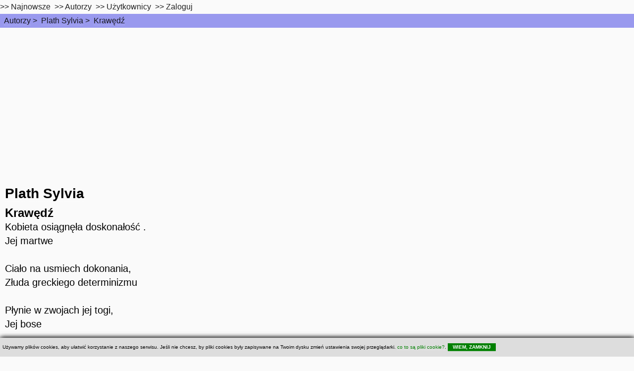

--- FILE ---
content_type: text/html; charset=utf-8
request_url: https://www.google.com/recaptcha/api2/aframe
body_size: 267
content:
<!DOCTYPE HTML><html><head><meta http-equiv="content-type" content="text/html; charset=UTF-8"></head><body><script nonce="fQucZ0PWcbQ0sZWrzyI-Pw">/** Anti-fraud and anti-abuse applications only. See google.com/recaptcha */ try{var clients={'sodar':'https://pagead2.googlesyndication.com/pagead/sodar?'};window.addEventListener("message",function(a){try{if(a.source===window.parent){var b=JSON.parse(a.data);var c=clients[b['id']];if(c){var d=document.createElement('img');d.src=c+b['params']+'&rc='+(localStorage.getItem("rc::a")?sessionStorage.getItem("rc::b"):"");window.document.body.appendChild(d);sessionStorage.setItem("rc::e",parseInt(sessionStorage.getItem("rc::e")||0)+1);localStorage.setItem("rc::h",'1768971941745');}}}catch(b){}});window.parent.postMessage("_grecaptcha_ready", "*");}catch(b){}</script></body></html>